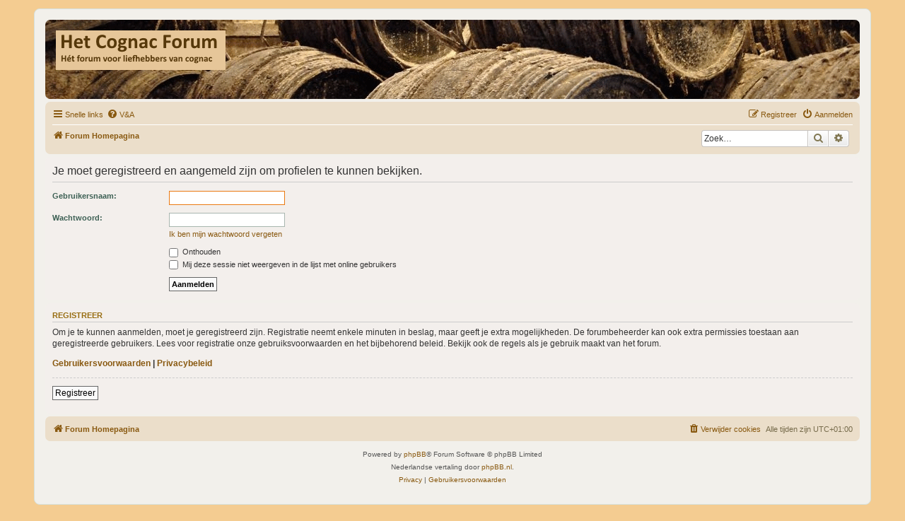

--- FILE ---
content_type: text/css
request_url: https://www.cognacforum.nl/styles/prosilvercognac/theme/stylesheet.css?assets_version=59
body_size: 226
content:
/*  phpBB3 Style Sheet
    --------------------------------------------------------------
	Style name:			Cognac stijl
	Based on style:     prosilver (the default phpBB 3.3.x style)
	Original author:	Tom Beddard ( http://www.subblue.com/ )
	Modified by:		J.Bakker ( https://www.zonstraal.be/ )
    --------------------------------------------------------------
*/

@import url("../../prosilver/theme/normalize.css");
@import url("base.css?v=3.3.5");
@import url("../../prosilver/theme/utilities.css");
@import url("../../prosilver/theme/common.css");
@import url("../../prosilver/theme/links.css");
@import url("../../prosilver/theme/content.css");
@import url("../../prosilver/theme/buttons.css");
@import url("../../prosilver/theme/cp.css");
@import url("../../prosilver/theme/forms.css");
@import url("../../prosilver/theme/icons.css");
@import url("colours.css?v=3.3.61");
@import url("../../prosilver/theme/responsive.css");


--- FILE ---
content_type: text/css
request_url: https://www.cognacforum.nl/ext/hifikabin/navbarsearch/styles/prosilver/theme/navbarsearch.css?assets_version=59
body_size: 11
content:
.navbar #search-box{
	box-shadow:none;
	float:right;
	margin: auto;
	padding: 5px;
}
.rtl .navbar #search-box{
	float:left;
}
